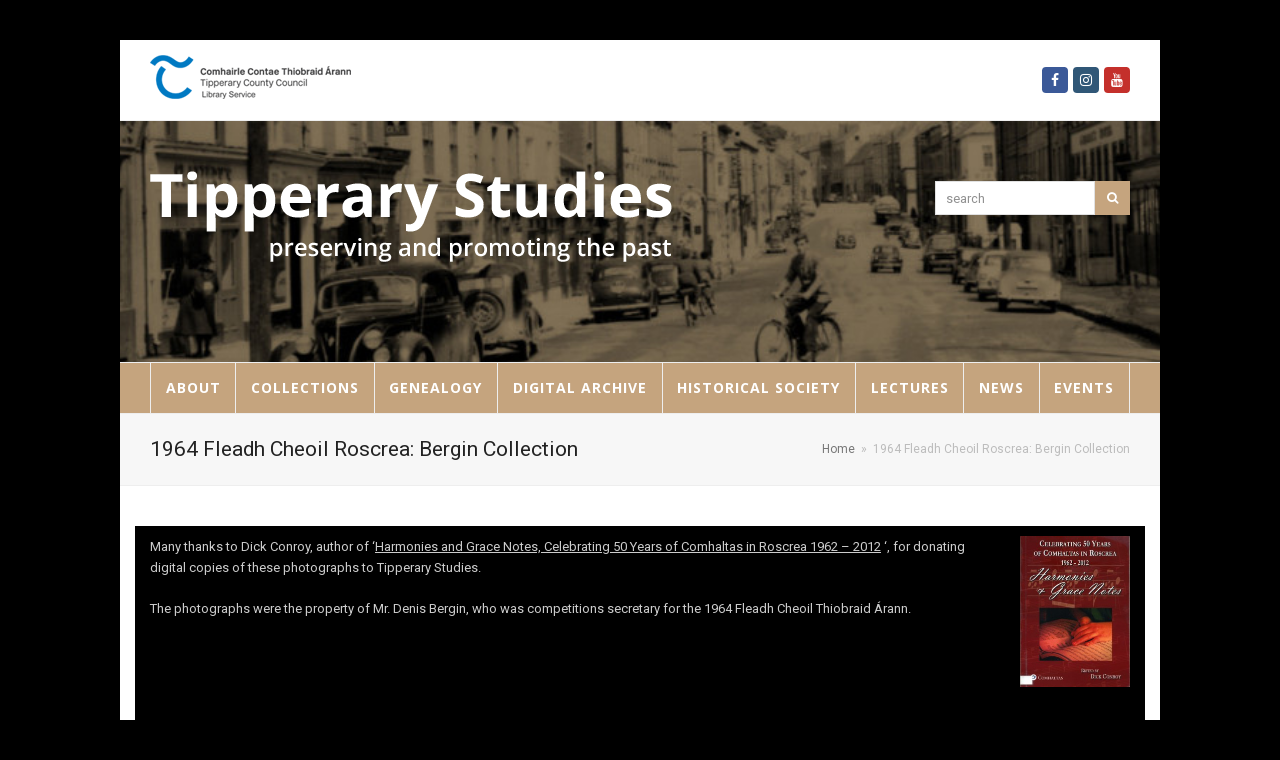

--- FILE ---
content_type: text/html; charset=UTF-8
request_url: https://tipperarystudies.ie/1964-fleadh-cheoil-roscrea-bergin-collection/
body_size: 10554
content:
<!doctype html>
<html lang="en-GB" itemscope itemtype="http://schema.org/WebPage">
<head>
<meta charset="UTF-8">
<link rel="profile" href="https://gmpg.org/xfn/11">
<title>1964 Fleadh Cheoil Roscrea: Bergin Collection &#8211; Tipperary Studies</title>
<meta name='robots' content='max-image-preview:large' />
<meta name="generator" content="Total WordPress Theme v5.0.8">
<meta name="viewport" content="width=device-width, initial-scale=1">
<meta http-equiv="X-UA-Compatible" content="IE=edge" />
<link rel='dns-prefetch' href='//fonts.googleapis.com' />
<link rel='dns-prefetch' href='//s.w.org' />
<link rel="alternate" type="application/rss+xml" title="Tipperary Studies &raquo; Feed" href="https://tipperarystudies.ie/feed/" />
<link rel="alternate" type="application/rss+xml" title="Tipperary Studies &raquo; Comments Feed" href="https://tipperarystudies.ie/comments/feed/" />
<!-- This site uses the Google Analytics by ExactMetrics plugin v6.0.2 - Using Analytics tracking - https://www.exactmetrics.com/ -->
<script type="text/javascript" data-cfasync="false">
	var em_version         = '6.0.2';
	var em_track_user      = true;
	var em_no_track_reason = '';
	
	var disableStr = 'ga-disable-UA-78582435-1';

	/* Function to detect opted out users */
	function __gaTrackerIsOptedOut() {
		return document.cookie.indexOf(disableStr + '=true') > -1;
	}

	/* Disable tracking if the opt-out cookie exists. */
	if ( __gaTrackerIsOptedOut() ) {
		window[disableStr] = true;
	}

	/* Opt-out function */
	function __gaTrackerOptout() {
	  document.cookie = disableStr + '=true; expires=Thu, 31 Dec 2099 23:59:59 UTC; path=/';
	  window[disableStr] = true;
	}

	if ( 'undefined' === typeof gaOptout ) {
		function gaOptout() {
			__gaTrackerOptout();
		}
	}
	
	if ( em_track_user ) {
		(function(i,s,o,g,r,a,m){i['GoogleAnalyticsObject']=r;i[r]=i[r]||function(){
			(i[r].q=i[r].q||[]).push(arguments)},i[r].l=1*new Date();a=s.createElement(o),
			m=s.getElementsByTagName(o)[0];a.async=1;a.src=g;m.parentNode.insertBefore(a,m)
		})(window,document,'script','//www.google-analytics.com/analytics.js','__gaTracker');

window.ga = __gaTracker;		__gaTracker('create', 'UA-78582435-1', 'auto');
		__gaTracker('set', 'forceSSL', true);
		__gaTracker('send','pageview');
		__gaTracker( function() { window.ga = __gaTracker; } );
	} else {
		console.log( "" );
		(function() {
			/* https://developers.google.com/analytics/devguides/collection/analyticsjs/ */
			var noopfn = function() {
				return null;
			};
			var noopnullfn = function() {
				return null;
			};
			var Tracker = function() {
				return null;
			};
			var p = Tracker.prototype;
			p.get = noopfn;
			p.set = noopfn;
			p.send = noopfn;
			var __gaTracker = function() {
				var len = arguments.length;
				if ( len === 0 ) {
					return;
				}
				var f = arguments[len-1];
				if ( typeof f !== 'object' || f === null || typeof f.hitCallback !== 'function' ) {
					console.log( 'Not running function __gaTracker(' + arguments[0] + " ....) because you are not being tracked. " + em_no_track_reason );
					return;
				}
				try {
					f.hitCallback();
				} catch (ex) {

				}
			};
			__gaTracker.create = function() {
				return new Tracker();
			};
			__gaTracker.getByName = noopnullfn;
			__gaTracker.getAll = function() {
				return [];
			};
			__gaTracker.remove = noopfn;
			window['__gaTracker'] = __gaTracker;
			window.ga = __gaTracker;		})();
		}
</script>
<!-- / Google Analytics by ExactMetrics -->
<link rel='stylesheet' id='js_composer_front-css'  href='https://tipperarystudies.ie/wp-content/plugins/js_composer/assets/css/js_composer.min.css?ver=6.5.0' media='all' />
<link rel='stylesheet' id='dashicons-css'  href='https://tipperarystudies.ie/wp-includes/css/dashicons.min.css?ver=5.8.12' media='all' />
<link rel='stylesheet' id='etlak-fontawesome-css'  href='https://tipperarystudies.ie/wp-content/plugins/everest-timeline-lite/css/font-awesome.min.css?ver=1.0.8' media='all' />
<link rel='stylesheet' id='etlak-font-css'  href='//fonts.googleapis.com/css?family=Bitter%7CHind%7CPlayfair+Display%3A400%2C400i%2C700%2C700i%2C900%2C900i%7COpen+Sans%3A400%2C500%2C600%2C700%2C900%7CLato%3A300%2C400%2C700%2C900%7CMontserrat%7CDroid+Sans%7CRoboto%7CLora%3A400%2C400i%2C700%2C700i%7CRoboto+Slab%7CRubik%7CMerriweather%3A300%2C400%2C700%2C900%7CPoppins%7CRopa+Sans%7CPlayfair+Display%7CRubik%7CSource+Sans+Pro%7CRoboto+Condensed%7CRoboto+Slab%3A300%2C400%2C700%7CAmatic+SC%3A400%2C700%7CQuicksand%7COswald%7CQuicksand%3A400%2C500%2C700%7CVollkorn%3A400%2C400i%2C600%2C600i%2C700%2C700i%7CFjalla+One&#038;ver=5.8.12' media='all' />
<link rel='stylesheet' id='etlak-frontend-style-css'  href='https://tipperarystudies.ie/wp-content/plugins/everest-timeline-lite/css/etlak-frontend.css?ver=1.0.8' media='all' />
<link rel='stylesheet' id='etlak-responsive-style-css'  href='https://tipperarystudies.ie/wp-content/plugins/everest-timeline-lite/css/etlak-responsive.css?ver=1.0.8' media='all' />
<link rel='stylesheet' id='layerslider-css'  href='https://tipperarystudies.ie/wp-content/plugins/layerslider/static/css/layerslider.css?ver=5.2.0' media='all' />
<link rel='stylesheet' id='ls-google-fonts-css'  href='https://fonts.googleapis.com/css?family=Lato:100,300,regular,700,900%7COpen+Sans:300%7CIndie+Flower:regular%7COswald:300,regular,700&#038;subset=latin' media='all' />
<link rel='stylesheet' id='mfcf7_zl_button_style-css'  href='https://tipperarystudies.ie/wp-content/plugins/multiline-files-for-contact-form-7/css/style.css?ver=5.8.12' media='all' />
<link rel='stylesheet' id='wpos-slick-style-css'  href='https://tipperarystudies.ie/wp-content/plugins/timeline-and-history-slider/assets/css/slick.css?ver=1.3.6' media='all' />
<link rel='stylesheet' id='tahs-public-style-css'  href='https://tipperarystudies.ie/wp-content/plugins/timeline-and-history-slider/assets/css/slick-slider-style.css?ver=1.3.6' media='all' />
<link rel='stylesheet' id='wpex-google-font-open-sans-css'  href='//fonts.googleapis.com/css2?family=Open+Sans:ital,wght@0,100;0,200;0,300;0,400;0,500;0,600;0,700;0,800;0,900;1,100;1,200;1,300;1,400;1,500;1,600;1,700;1,800;1,900&#038;display=swap&#038;subset=latin' media='all' />
<link rel='stylesheet' id='wpex-style-css'  href='https://tipperarystudies.ie/wp-content/themes/Total/style.css?ver=5.0.8' media='all' />
<link rel='stylesheet' id='wpex-mobile-menu-breakpoint-max-css'  href='https://tipperarystudies.ie/wp-content/themes/Total/assets/css/wpex-mobile-menu-breakpoint-max.css?ver=5.0.8' media='only screen and (max-width:959px)' />
<link rel='stylesheet' id='wpex-mobile-menu-breakpoint-min-css'  href='https://tipperarystudies.ie/wp-content/themes/Total/assets/css/wpex-mobile-menu-breakpoint-min.css?ver=5.0.8' media='only screen and (min-width:960px)' />
<link rel='stylesheet' id='wpex-wpbakery-css'  href='https://tipperarystudies.ie/wp-content/themes/Total/assets/css/wpex-wpbakery.css?ver=5.0.8' media='all' />
<link rel='stylesheet' id='ticons-css'  href='https://tipperarystudies.ie/wp-content/themes/Total/assets/lib/ticons/css/ticons.min.css?ver=5.0.8' media='all' />
<link rel='stylesheet' id='vcex-shortcodes-css'  href='https://tipperarystudies.ie/wp-content/themes/Total/assets/css/vcex-shortcodes.css?ver=5.0.8' media='all' />
<script id='exactmetrics-frontend-script-js-extra'>
var exactmetrics_frontend = {"js_events_tracking":"true","download_extensions":"zip,mp3,mpeg,pdf,docx,pptx,xlsx,rar","inbound_paths":"[{\"path\":\"\\\/go\\\/\",\"label\":\"affiliate\"},{\"path\":\"\\\/recommend\\\/\",\"label\":\"affiliate\"}]","home_url":"https:\/\/tipperarystudies.ie","hash_tracking":"false"};
</script>
<script src='https://tipperarystudies.ie/wp-content/plugins/google-analytics-dashboard-for-wp/assets/js/frontend.min.js?ver=6.0.2' id='exactmetrics-frontend-script-js'></script>
<script src='https://tipperarystudies.ie/wp-includes/js/jquery/jquery.min.js?ver=3.6.0' id='jquery-core-js'></script>
<script src='https://tipperarystudies.ie/wp-includes/js/jquery/jquery-migrate.min.js?ver=3.3.2' id='jquery-migrate-js'></script>
<script src='https://tipperarystudies.ie/wp-content/plugins/layerslider/static/js/layerslider.kreaturamedia.jquery.js?ver=5.2.0' id='layerslider-js'></script>
<script src='https://tipperarystudies.ie/wp-content/plugins/layerslider/static/js/greensock.js?ver=1.11.2' id='greensock-js'></script>
<script src='https://tipperarystudies.ie/wp-content/plugins/layerslider/static/js/layerslider.transitions.js?ver=5.2.0' id='layerslider-transitions-js'></script>
<script src='https://tipperarystudies.ie/wp-content/plugins/multiline-files-for-contact-form-7/js/zl-multine-files.js?ver=5.8.12' id='mfcf7_zl_multiline_files_script-js'></script>
<link rel="https://api.w.org/" href="https://tipperarystudies.ie/wp-json/" /><link rel="alternate" type="application/json" href="https://tipperarystudies.ie/wp-json/wp/v2/pages/11394" /><link rel="EditURI" type="application/rsd+xml" title="RSD" href="https://tipperarystudies.ie/xmlrpc.php?rsd" />
<link rel="wlwmanifest" type="application/wlwmanifest+xml" href="https://tipperarystudies.ie/wp-includes/wlwmanifest.xml" /> 
<meta name="generator" content="WordPress 5.8.12" />
<link rel="canonical" href="https://tipperarystudies.ie/1964-fleadh-cheoil-roscrea-bergin-collection/" />
<link rel='shortlink' href='https://tipperarystudies.ie/?p=11394' />
<link rel="alternate" type="application/json+oembed" href="https://tipperarystudies.ie/wp-json/oembed/1.0/embed?url=https%3A%2F%2Ftipperarystudies.ie%2F1964-fleadh-cheoil-roscrea-bergin-collection%2F" />
<link rel="alternate" type="text/xml+oembed" href="https://tipperarystudies.ie/wp-json/oembed/1.0/embed?url=https%3A%2F%2Ftipperarystudies.ie%2F1964-fleadh-cheoil-roscrea-bergin-collection%2F&#038;format=xml" />
<link rel="preload" href="https://tipperarystudies.ie/wp-content/themes/Total/assets/lib/ticons/fonts/ticons-webfont.woff2" type="font/woff2" as="font" crossorigin>

<!-- Google tag (gtag.js) -->
<script async src="https://www.googletagmanager.com/gtag/js?id=G-6VB3E035C6"></script>
<script>
  window.dataLayer = window.dataLayer || [];
  function gtag(){dataLayer.push(arguments);}
  gtag('js', new Date());

  gtag('config', 'G-6VB3E035C6');
</script>
<noscript><style>body .wpex-vc-row-stretched, body .vc_row-o-full-height { visibility: visible; }</style></noscript>		<style id="wp-custom-css">
			.navbar-style-two .dropdown-menu >li >a{padding:0 11px}		</style>
		<noscript><style> .wpb_animate_when_almost_visible { opacity: 1; }</style></noscript><style data-type="wpex-css" id="wpex-css">/*ACCENT COLOR*/.vc_toggle_total .vc_toggle_title,.vcex-module a:hover .wpex-heading,.vcex-icon-box-link-wrap:hover .wpex-heading,.wpex-text-accent,.wpex-hover-text-accent:hover,.wpex-accent-color,#site-navigation .dropdown-menu >li.menu-item >a:hover,#site-navigation .dropdown-menu >li.menu-item.current-menu-item >a,#site-navigation .dropdown-menu >li.menu-item.current-menu-parent >a,.modern-menu-widget a:hover,.theme-button.outline,.theme-button.clean,a,h1 a:hover,h2 a:hover,h3 a:hover,h4 a:hover,h5 a:hover,h6 a:hover,.entry-title a:hover,.meta a:hover,.wpex-heading a:hover,.is-style-outline .wp-block-button__link:not(.has-color):not(.has-background),.wp-block-button__link.is-style-outline:not(.has-color):not(.has-background){color:#c5a47e}.vcex-testimonials-fullslider .sp-button:hover,.vcex-testimonials-fullslider .sp-selected-button,.vcex-testimonials-fullslider.light-skin .sp-button:hover,.vcex-testimonials-fullslider.light-skin .sp-selected-button,.vcex-testimonials-fullslider .sp-button.sp-selected-button,.vcex-testimonials-fullslider .sp-button:hover,.wpex-bg-accent,.wpex-hover-bg-accent:hover,.wpex-bg-accent_alt,.wpex-hover-bg-accent_alt:hover,.wpex-badge,.wpex-accent-bg,input[type="submit"],.theme-button,button,.button,.active >.theme-button,.theme-button.active,.theme-button.outline:hover,.active >.theme-button.outline,.theme-button.outline.active,.theme-button.outline:hover,.post-edit a,.background-highlight,.tagcloud a:hover,.post-tags a:hover,.wpex-carousel .owl-dot.active,.wpex-carousel .owl-prev,.wpex-carousel .owl-next,body #header-two-search #header-two-search-submit,#site-navigation .menu-button >a >span.link-inner,.modern-menu-widget li.menu-item.current-menu-item a,#sidebar .widget_nav_menu .current-menu-item >a,.widget_nav_menu_accordion .widget_nav_menu li.menu-item.current-menu-item >a,#site-navigation-wrap.has-menu-underline .main-navigation-ul>li>a>.link-inner::after,#wp-calendar caption,#wp-calendar tbody td:hover a,.is-style-fill .wp-block-button__link:not(.has-background),.wp-block-button__link.is-style-fill:not(.has-background),.is-style-outline .wp-block-button__link:not(.has-color):not(.has-background):hover,.wp-block-button__link.is-style-outline:not(.has-color):not(.has-background):hover{background-color:#c5a47e}.wpb_tabs.tab-style-alternative-two .wpb_tabs_nav li.ui-tabs-active a{border-bottom-color:#c5a47e}.wpex-border-accent{border-color:#c5a47e}.wpex-hover-border-accent:hover{border-color:#c5a47e}.theme-button.outline{border-color:#c5a47e}.wpex-dropdown-top-border #site-navigation .dropdown-menu li.menu-item ul.sub-menu{border-top-color:#c5a47e}.theme-heading.border-w-color span.text{border-bottom-color:#c5a47e}.is-style-outline .wp-block-button__link:not(.has-color):not(.has-background){border-color:#c5a47e}.wp-block-button__link.is-style-outline:not(.has-color):not(.has-background){border-color:#c5a47e}/*ACCENT HOVER COLOR*/.wpex-bg-accent_alt,.wpex-hover-bg-accent_alt:hover,.post-edit a:hover,.theme-button:hover,input[type="submit"]:hover,button:hover,.button:hover,.active >.theme-button,.theme-button.active,.wpex-carousel .owl-prev:hover,.wpex-carousel .owl-next:hover,#site-navigation .menu-button >a >span.link-inner:hover{background-color:#c5a47e}.wpex-text-accent_alt,.wpex-hover-text-accent_alt:hover{color:#c5a47e}/*TYPOGRAPHY*/#site-navigation .dropdown-menu .link-inner{font-family:"Open Sans",sans-serif;font-weight:700;font-style:normal;font-size:14px;letter-spacing:1px;text-transform:uppercase}/*SITE BACKGROUND*/body{background-color:#000000!important}/*ADVANCED STYLING CSS*/#site-header{background-image:url(https://tipperarystudies.ie/wp-content/uploads/2019/04/headerbackground.jpg)}/*CUSTOMIZER STYLING*/#top-bar a:not(.theme-button):not(.wpex-social-btn){color:#dd9933}#top-bar a:not(.theme-button):not(.wpex-social-btn):hover{color:#dd9933}#top-bar-social a.wpex-social-btn-no-style{color:#dd9933}#top-bar-social a.wpex-social-btn-no-style:hover{color:#dd9933}#site-header #site-header-inner{padding-top:50px;padding-bottom:50px}#site-logo{padding-bottom:50px}#site-navigation-wrap{background-color:#c5a47e}#site-navigation-sticky-wrapper.is-sticky #site-navigation-wrap{background-color:#c5a47e}#site-navigation .dropdown-menu >li.menu-item >a{color:#ffffff}#site-navigation .dropdown-menu >li.menu-item >a:hover,#site-navigation .dropdown-menu >li.menu-item.dropdown.sfHover >a{color:#ffffff}#site-navigation .dropdown-menu >li.menu-item.current-menu-item >a,#site-navigation .dropdown-menu >li.menu-item.current-menu-parent >a{color:#ffffff}.vc_column-inner{margin-bottom:40px}</style></head>

<body data-rsssl=1 class="page-template-default page page-id-11394 wp-custom-logo wp-embed-responsive wpex-theme wpex-responsive boxed-main-layout has-composer wpex-live-site content-full-width has-topbar sidebar-widget-icons hasnt-overlay-header wpex-mobile-toggle-menu-icon_buttons has-mobile-menu wpex-disable-mm-focus-styles wpb-js-composer js-comp-ver-6.5.0 vc_responsive">

	
	
	<div class="wpex-site-overlay"></div>
<a href="#content" class="skip-to-content">skip to Main Content</a><span data-ls_id="#site_top"></span>
	<div id="outer-wrap" class="wpex-clr">

		
		<div id="wrap" class="wpex-clr">

			

	
		<div id="top-bar-wrap" class="wpex-text-sm wpex-border-b wpex-border-main wpex-border-solid">

			<div id="top-bar" class="container wpex-relative wpex-py-15 wpex-md-flex wpex-justify-between wpex-items-center wpex-text-center wpex-md-text-initial">
	<div id="top-bar-content" class="has-content top-bar-left wpex-clr">

		
		
			<img src="https://tipperarystudies.ie/wp-content/uploads/2015/08/topliblogo3.png" alt="topliblogo3" height="44" width="201">
		
	</div>


<div id="top-bar-social" class="top-bar-right wpex-mt-10 wpex-md-mt-0 social-style-colored-icons">
		<ul id="top-bar-social-list" class="wpex-inline-block wpex-list-none wpex-align-bottom wpex-m-0 wpex-last-mr-0"><li class="wpex-inline-block wpex-mr-5"><a href="https://www.facebook.com/tipperarystudies/" title="Facebook" target="_blank" class="wpex-facebook wpex-social-btn wpex-social-btn-flat wpex-social-bg wpex-semi-rounded" rel="noopener noreferrer"><span class="ticon ticon-facebook" aria-hidden="true"></span><span class="screen-reader-text">Facebook</span></a></li><li class="wpex-inline-block wpex-mr-5"><a href="https://www.instagram.com/tipperarystudies/" title="Instagram" target="_blank" class="wpex-instagram wpex-social-btn wpex-social-btn-flat wpex-social-bg wpex-semi-rounded" rel="noopener noreferrer"><span class="ticon ticon-instagram" aria-hidden="true"></span><span class="screen-reader-text">Instagram</span></a></li><li class="wpex-inline-block wpex-mr-5"><a href="https://www.youtube.com/user/Tippstudies/videos" title="Youtube" target="_blank" class="wpex-youtube wpex-social-btn wpex-social-btn-flat wpex-social-bg wpex-semi-rounded" rel="noopener noreferrer"><span class="ticon ticon-youtube" aria-hidden="true"></span><span class="screen-reader-text">Youtube</span></a></li></ul>	</div>
</div>

		</div>

	



	<header id="site-header" class="header-two bg-cover dyn-styles wpex-clr" itemscope="itemscope" itemtype="http://schema.org/WPHeader">

		
		<div id="site-header-inner" class="container wpex-clr">
<div id="site-logo" class="site-branding header-two-logo wpex-clr">
	<div id="site-logo-inner" class="wpex-clr"><a id="site-logo-link" href="https://tipperarystudies.ie/" rel="home" class="main-logo"><img src="https://tipperarystudies.ie/wp-content/uploads/2015/09/headeronlytext.png" alt="Tipperary Studies" class="logo-img" data-no-retina data-skip-lazy /></a></div>

</div>
	<aside id="header-aside" class="wpex-clr visible-desktop header-two-aside">
		<div class="header-aside-content wpex-clr"></div>
					<div id="header-two-search" class="wpex-clr">
				<form method="get" class="header-two-searchform" action="https://tipperarystudies.ie/">
					<label>
						<span class="screen-reader-text">search</span>
						<input type="search" id="header-two-search-input" name="s" placeholder="search">
					</label>
																				<button type="submit" id="header-two-search-submit"><span class="ticon ticon-search" aria-hidden="true"></span><span class="screen-reader-text">Search</span></button>
				</form>
			</div>
			</aside>


<div id="mobile-menu" class="wpex-mobile-menu-toggle show-at-mm-breakpoint">
	<div class="wpex-inline-flex wpex-items-center">
						<a href="#" class="mobile-menu-toggle" role="button" aria-label="Toggle Mobile menu" aria-expanded="false"><span class="wpex-bars" aria-hidden="true"><span></span></span></a>			</div>
</div>
<div id="searchform-header-replace" class="clr header-searchform-wrap" data-placeholder="Search" data-disable-autocomplete="true">
	
<form method="get" class="searchform" action="https://tipperarystudies.ie/">
	<label>
		<span class="screen-reader-text">Search</span>
		<input type="search" class="field" name="s" placeholder="Search" />
	</label>
			<button type="submit" class="searchform-submit"><span class="ticon ticon-search" aria-hidden="true"></span><span class="screen-reader-text">Submit</span></button>
</form>	<span id="searchform-header-replace-close" class="wpex-user-select-none">&times;<span class="screen-reader-text">Close search</span></span>
</div></div>

		
	
	<div id="site-navigation-wrap" class="navbar-style-two fixed-nav wpex-stretch-items hide-at-mm-breakpoint wpex-clr">

		<nav id="site-navigation" class="navigation main-navigation main-navigation-two wpex-clr container" itemscope="itemscope" itemtype="http://schema.org/SiteNavigationElement" aria-label="Main menu">

			
				<ul id="menu-main" class="dropdown-menu main-navigation-ul sf-menu"><li id="menu-item-162" class="menu-item menu-item-type-post_type menu-item-object-page menu-item-has-children dropdown menu-item-162"><a href="https://tipperarystudies.ie/the-archive/"><span class="link-inner">About</span></a>
<ul class="sub-menu">
	<li id="menu-item-5422" class="menu-item menu-item-type-post_type menu-item-object-page menu-item-5422"><a href="https://tipperarystudies.ie/publications/"><span class="link-inner">Publications</span></a></li>
	<li id="menu-item-304" class="menu-item menu-item-type-post_type menu-item-object-page menu-item-304"><a href="https://tipperarystudies.ie/faq/"><span class="link-inner">FAQ</span></a></li>
	<li id="menu-item-339" class="menu-item menu-item-type-post_type menu-item-object-page menu-item-339"><a href="https://tipperarystudies.ie/donations/"><span class="link-inner">Donations</span></a></li>
</ul>
</li>
<li id="menu-item-263" class="menu-item menu-item-type-custom menu-item-object-custom menu-item-has-children dropdown menu-item-263"><a href="#"><span class="link-inner">Collections</span></a>
<ul class="sub-menu">
	<li id="menu-item-15535" class="menu-item menu-item-type-post_type menu-item-object-page menu-item-15535"><a href="https://tipperarystudies.ie/james-odonnell-from-tipperary-to-newfoundland-and-back-again/"><span class="link-inner">James O’Donnell, from Tipperary to Newfoundland and back again</span></a></li>
	<li id="menu-item-15000" class="menu-item menu-item-type-post_type menu-item-object-page menu-item-15000"><a href="https://tipperarystudies.ie/john-james-quinn-collection/"><span class="link-inner">John James Quinn collection</span></a></li>
	<li id="menu-item-14862" class="menu-item menu-item-type-post_type menu-item-object-page menu-item-14862"><a href="https://tipperarystudies.ie/ned-oshea-photographic-collection/"><span class="link-inner">Ned O’Shea photographic collection</span></a></li>
	<li id="menu-item-14642" class="menu-item menu-item-type-post_type menu-item-object-page menu-item-14642"><a href="https://tipperarystudies.ie/fr-kennedy-holycross-slides/"><span class="link-inner">Fr Kennedy Holycross Slides</span></a></li>
	<li id="menu-item-13919" class="menu-item menu-item-type-post_type menu-item-object-page menu-item-13919"><a href="https://tipperarystudies.ie/holycross-show/"><span class="link-inner">Holycross Show</span></a></li>
	<li id="menu-item-13219" class="menu-item menu-item-type-post_type menu-item-object-page menu-item-13219"><a href="https://tipperarystudies.ie/education-in-tipperary/"><span class="link-inner">Education in Tipperary</span></a></li>
	<li id="menu-item-289" class="menu-item menu-item-type-post_type menu-item-object-page menu-item-289"><a href="https://tipperarystudies.ie/schools-folklore-collection/"><span class="link-inner">Schools’ Folklore Collection</span></a></li>
	<li id="menu-item-2049" class="menu-item menu-item-type-post_type menu-item-object-page menu-item-2049"><a href="https://tipperarystudies.ie/county-tipperary-in-1916/"><span class="link-inner">County Tipperary in 1916</span></a></li>
	<li id="menu-item-265" class="menu-item menu-item-type-post_type menu-item-object-page menu-item-265"><a href="https://tipperarystudies.ie/newspapers/"><span class="link-inner">Newspapers</span></a></li>
	<li id="menu-item-264" class="menu-item menu-item-type-post_type menu-item-object-page menu-item-264"><a href="https://tipperarystudies.ie/poor-law-union-records/"><span class="link-inner">Poor Law Union Records</span></a></li>
	<li id="menu-item-280" class="menu-item menu-item-type-post_type menu-item-object-page menu-item-280"><a href="https://tipperarystudies.ie/journals/"><span class="link-inner">Journals</span></a></li>
	<li id="menu-item-284" class="menu-item menu-item-type-post_type menu-item-object-page menu-item-284"><a href="https://tipperarystudies.ie/maps/"><span class="link-inner">Maps</span></a></li>
	<li id="menu-item-300" class="menu-item menu-item-type-post_type menu-item-object-page menu-item-300"><a href="https://tipperarystudies.ie/family-papers/"><span class="link-inner">Family Papers</span></a></li>
	<li id="menu-item-299" class="menu-item menu-item-type-post_type menu-item-object-page menu-item-299"><a href="https://tipperarystudies.ie/prose-verse/"><span class="link-inner">Prose &#038; Verse</span></a></li>
</ul>
</li>
<li id="menu-item-13432" class="menu-item menu-item-type-post_type menu-item-object-page menu-item-13432"><a href="https://tipperarystudies.ie/genealogy/"><span class="link-inner">Genealogy</span></a></li>
<li id="menu-item-782" class="menu-item menu-item-type-post_type menu-item-object-page menu-item-has-children dropdown menu-item-782"><a href="https://tipperarystudies.ie/digitisation-project/"><span class="link-inner">Digital Archive</span></a>
<ul class="sub-menu">
	<li id="menu-item-4560" class="menu-item menu-item-type-post_type menu-item-object-page menu-item-4560"><a href="https://tipperarystudies.ie/lectures/podcasts/"><span class="link-inner">Digital Audio Archive</span></a></li>
	<li id="menu-item-13225" class="menu-item menu-item-type-custom menu-item-object-custom menu-item-13225"><a href="http://www.tippstudiesdigital.ie/"><span class="link-inner">Digital Print Archive</span></a></li>
	<li id="menu-item-13224" class="menu-item menu-item-type-custom menu-item-object-custom menu-item-has-children dropdown menu-item-13224"><a href="https://www.youtube.com/user/Tippstudies/playlists"><span class="link-inner">Digital Video Archive</span></a>
	<ul class="sub-menu">
		<li id="menu-item-14877" class="menu-item menu-item-type-post_type menu-item-object-page menu-item-14877"><a href="https://tipperarystudies.ie/heritage-week-films-let-me-show-you-thurles-with-jimmy-duggan/"><span class="link-inner">Heritage week films ‘Let me show you Thurles with Jimmy Duggan’</span></a></li>
		<li id="menu-item-11755" class="menu-item menu-item-type-post_type menu-item-object-page menu-item-11755"><a href="https://tipperarystudies.ie/captain-william-d-a-kemmis-film-collection/"><span class="link-inner">Captain William D.A. Kemmis film collection</span></a></li>
		<li id="menu-item-13226" class="menu-item menu-item-type-post_type menu-item-object-page menu-item-13226"><a href="https://tipperarystudies.ie/snapshots-from-the-archives/"><span class="link-inner">Snapshots from the Archives</span></a></li>
	</ul>
</li>
	<li id="menu-item-12708" class="menu-item menu-item-type-post_type menu-item-object-page menu-item-12708"><a href="https://tipperarystudies.ie/a-day-in-the-life-tipperary-2020-within-2km/"><span class="link-inner">A Day In The Life: Tipperary 2020 within 2km</span></a></li>
	<li id="menu-item-4641" class="menu-item menu-item-type-post_type menu-item-object-page menu-item-4641"><a href="https://tipperarystudies.ie/copyright-notice/"><span class="link-inner">Copyright Notice</span></a></li>
</ul>
</li>
<li id="menu-item-224" class="menu-item menu-item-type-post_type menu-item-object-page menu-item-has-children dropdown menu-item-224"><a href="https://tipperarystudies.ie/historical-society/"><span class="link-inner">Historical Society</span></a>
<ul class="sub-menu">
	<li id="menu-item-370" class="menu-item menu-item-type-post_type menu-item-object-page menu-item-370"><a href="https://tipperarystudies.ie/tipperaryhistoricaljournal/"><span class="link-inner">Tipperary Historical Journal</span></a></li>
	<li id="menu-item-1017" class="menu-item menu-item-type-post_type menu-item-object-page menu-item-1017"><a href="https://tipperarystudies.ie/historical-journal-index/"><span class="link-inner">Historical Journal Index</span></a></li>
</ul>
</li>
<li id="menu-item-4559" class="menu-item menu-item-type-post_type menu-item-object-page menu-item-4559"><a href="https://tipperarystudies.ie/lectures/"><span class="link-inner">Lectures</span></a></li>
<li id="menu-item-4649" class="menu-item menu-item-type-post_type menu-item-object-page menu-item-has-children dropdown menu-item-4649"><a href="https://tipperarystudies.ie/news/"><span class="link-inner">News</span></a>
<ul class="sub-menu">
	<li id="menu-item-4664" class="menu-item menu-item-type-post_type menu-item-object-page menu-item-4664"><a href="https://tipperarystudies.ie/news/"><span class="link-inner">News</span></a></li>
</ul>
</li>
<li id="menu-item-4650" class="menu-item menu-item-type-post_type menu-item-object-page menu-item-has-children dropdown menu-item-4650"><a href="https://tipperarystudies.ie/events/"><span class="link-inner">Events</span></a>
<ul class="sub-menu">
	<li id="menu-item-14875" class="menu-item menu-item-type-post_type menu-item-object-page menu-item-14875"><a href="https://tipperarystudies.ie/heritage-week-films-let-me-show-you-thurles-with-jimmy-duggan/"><span class="link-inner">Heritage week films ‘Let me show you Thurles with Jimmy Duggan’</span></a></li>
	<li id="menu-item-4663" class="menu-item menu-item-type-taxonomy menu-item-object-category menu-item-4663"><a href="https://tipperarystudies.ie/category/upcomingevents/"><span class="link-inner">Upcoming Events</span></a></li>
	<li id="menu-item-4662" class="menu-item menu-item-type-taxonomy menu-item-object-category menu-item-4662"><a href="https://tipperarystudies.ie/category/events/events-archive/"><span class="link-inner">Events Archive</span></a></li>
</ul>
</li>
</ul>
			
		</nav>

	</div>

	

	</header>



			
			<main id="main" class="site-main wpex-clr">

				
<header class="page-header default-page-header wpex-supports-mods has-aside wpex-relative wpex-mb-40 wpex-bg-gray-100 wpex-py-20 wpex-border-t wpex-border-b wpex-border-solid wpex-border-gray-200 wpex-text-gray-700">

	
	<div class="page-header-inner container wpex-md-flex wpex-md-flex-wrap wpex-md-items-center wpex-md-justify-between">
<div class="page-header-content wpex-md-mr-15">

<h1 class="page-header-title wpex-block wpex-m-0 wpex-inherit-font-family wpex-not-italic wpex-tracking-normal wpex-leading-normal wpex-font-normal wpex-text-2xl wpex-text-gray-900"itemprop="headline">

	<span>1964 Fleadh Cheoil Roscrea: Bergin Collection</span>

</h1>

</div>
<div class="page-header-aside wpex-md-text-right"><nav class="site-breadcrumbs position-page_header_aside wpex-text-sm"><span class="breadcrumb-trail wpex-clr" itemscope itemtype="http://schema.org/BreadcrumbList"><span class="trail-begin" itemprop="itemListElement" itemscope itemtype="http://schema.org/ListItem"><a itemprop="item" href="https://tipperarystudies.ie/" rel="home"><span itemprop="name">Home</span></a><meta itemprop="position" content="1" /></span><span class="sep sep-1"> &raquo; </span><span class="trail-end">1964 Fleadh Cheoil Roscrea: Bergin Collection</span></span></nav></div></div>

	
</header>


	<div id="content-wrap" class="container wpex-clr">

		
		<div id="primary" class="content-area wpex-clr">

			
			<div id="content" class="site-content wpex-clr">

				
				
<article id="single-blocks" class="single-page-article wpex-clr">

	
<div class="single-page-content single-content entry wpex-clr"><div class="vc_row wpb_row vc_row-fluid" style="padding-top: 10px;padding-bottom: 10px;background-color: #000000;"><div class="wpb_column vc_column_container vc_col-sm-12 typography-light"><div class="vc_column-inner"><div class="wpb_wrapper">
	<div class="wpb_text_column wpb_content_element " >
		<div class="wpb_wrapper">
			<p><a href="http://librariesireland.iii.com/iii/encore/record/C__Rb2921360__Sharmonies%20and%20grace%20notes__Orightresult__U__X6?lang=eng&amp;suite=def"><img loading="lazy" class="alignright size-medium wp-image-11691" src="https://tipperarystudies.ie/wp-content/uploads/2019/05/conroy-219x300.jpg" alt="conroy" width="110" height="150" srcset="https://tipperarystudies.ie/wp-content/uploads/2019/05/conroy-219x300.jpg 219w, https://tipperarystudies.ie/wp-content/uploads/2019/05/conroy-746x1024.jpg 746w, https://tipperarystudies.ie/wp-content/uploads/2019/05/conroy.jpg 1758w" sizes="(max-width: 110px) 100vw, 110px" /></a>Many thanks to Dick Conroy, author of &#8216;<a href="http://librariesireland.iii.com/iii/encore/record/C__Rb2921360__Sharmonies%20and%20grace%20notes__Orightresult__U__X6?lang=eng&amp;suite=def">Harmonies and Grace Notes, Celebrating 50 Years of Comhaltas in Roscrea 1962 &#8211; 2012</a> &#8216;, for donating digital copies of these photographs to Tipperary Studies.</p>
<p>The photographs were the property of Mr. Denis Bergin, who was competitions secretary for the 1964 Fleadh Cheoil Thiobraid Árann.</p>

		</div>
	</div>
</div></div></div></div><div class="vc_row wpb_row vc_row-fluid" style="padding-top: 10px;padding-bottom: 10px;background-color: #000000;"><div class="wpb_column vc_column_container vc_col-sm-12"><div class="vc_column-inner"><div class="wpb_wrapper">
<div class="vc_grid-container-wrapper vc_clearfix">
	<div class="vc_grid-container vc_clearfix wpb_content_element vc_masonry_media_grid" data-initial-loading-animation="zoomIn" data-vc-grid-settings="{&quot;page_id&quot;:11394,&quot;style&quot;:&quot;all-masonry&quot;,&quot;action&quot;:&quot;vc_get_vc_grid_data&quot;,&quot;shortcode_id&quot;:&quot;1561465445981-142548a1-de8a-2&quot;,&quot;tag&quot;:&quot;vc_masonry_media_grid&quot;}" data-vc-request="https://tipperarystudies.ie/wp-admin/admin-ajax.php" data-vc-post-id="11394" data-vc-public-nonce="97d535628f">
		
	</div>
</div></div></div></div></div><div class="vc_row wpb_row vc_row-fluid" style="padding-top: 10px;padding-bottom: 10px;background-color: #000000;"><div class="wpb_column vc_column_container vc_col-sm-6"><div class="vc_column-inner"><div class="wpb_wrapper">
	<div  class="wpb_single_image wpb_content_element vc_align_">
		
		<figure class="wpb_wrapper vc_figure">
			<a href="https://tipperarystudies.ie/wp-content/uploads/2019/06/Clár-na-Fleidhe-Ros-Cre-1964.pdf" target="_self" class="vc_single_image-wrapper wpex-image-hover opacity   vc_box_border_grey"><img width="417" height="594" src="https://tipperarystudies.ie/wp-content/uploads/2019/05/1964-cnf.jpg" class="vc_single_image-img attachment-full" alt="" loading="lazy" srcset="https://tipperarystudies.ie/wp-content/uploads/2019/05/1964-cnf.jpg 417w, https://tipperarystudies.ie/wp-content/uploads/2019/05/1964-cnf-211x300.jpg 211w" sizes="(max-width: 417px) 100vw, 417px" /></a>
		</figure>
	</div>
</div></div></div><div class="wpb_column vc_column_container vc_col-sm-6"><div class="vc_column-inner"><div class="wpb_wrapper">
	<div  class="wpb_single_image wpb_content_element vc_align_">
		
		<figure class="wpb_wrapper vc_figure">
			<a href="https://tipperarystudies.ie/wp-content/uploads/2019/06/Clár-na-Fleidhe-Ros-Cre-1973.pdf" target="_self" class="vc_single_image-wrapper wpex-image-hover opacity   vc_box_border_grey"><img width="417" height="594" src="https://tipperarystudies.ie/wp-content/uploads/2019/05/1973-CNF.jpg" class="vc_single_image-img attachment-full" alt="" loading="lazy" srcset="https://tipperarystudies.ie/wp-content/uploads/2019/05/1973-CNF.jpg 417w, https://tipperarystudies.ie/wp-content/uploads/2019/05/1973-CNF-211x300.jpg 211w" sizes="(max-width: 417px) 100vw, 417px" /></a>
		</figure>
	</div>
</div></div></div></div>
</div>


</article>
				
			</div>

			
		</div>

		
	</div>


			
		</main>

		
		


	
	    <footer id="footer" class="site-footer wpex-bg-gray-A900 wpex-text-gray-600" itemscope="itemscope" itemtype="http://schema.org/WPFooter">

	        
	        <div id="footer-inner" class="site-footer-inner container wpex-pt-40 wpex-clr">
<div id="footer-widgets" class="wpex-row wpex-clr gap-30">

	
	<div class="footer-box span_1_of_4 col col-1"><div id="text-2" class="footer-widget widget wpex-pb-40 wpex-clr widget_text"><div class="widget-title wpex-heading wpex-text-md wpex-mb-20">Contact Us</div>			<div class="textwidget"><p>Tipperary Studies,<br />
The Source,<br />
Cathedral Street,<br />
Thurles,<br />
Co. Tipperary.<br />
Phone: 052 616 6123<br />
Email: studies@tipperarycoco.ie</p>
</div>
		</div><div id="text-4" class="footer-widget widget wpex-pb-40 wpex-clr widget_text">			<div class="textwidget"><a href="http://www.tipperarylibraries.ie/wp-content/uploads/2016/07/45001-Small.jpg"><img src="https://www.tipperarylibraries.ie/wp-content/uploads/2016/07/45001-Small.jpg" alt="18001 Small" width="81" height="165" class="alignleft size-full wp-image-33071" /></a></div>
		</div></div>

	
		<div class="footer-box span_1_of_4 col col-2"><div id="wpex_recent_posts_thumb-3" class="footer-widget widget wpex-pb-40 wpex-clr widget_wpex_recent_posts_thumb"><div class="widget-title wpex-heading wpex-text-md wpex-mb-20">Recent Posts</div><ul class="wpex-widget-recent-posts style-default"><li class="wpex-widget-recent-posts-li wpex-py-15 wpex-border-b wpex-border-solid wpex-border-main wpex-border-t"><a href="https://tipperarystudies.ie/january-lecture-the-irish-in-romanov-russia/" class="wpex-flex wpex-inherit-color-important wpex-no-underline"><div class="wpex-widget-recent-posts-thumbnail wpex-flex-shrink-0 wpex-mr-15"><img loading="lazy" class="wpex-align-middle" src="https://tipperarystudies.ie/wp-content/uploads/2026/01/January-2026-lecture-800-x-450-px.jpg" alt="" width="850" height="450" /></div><div class="wpex-widget-recent-posts-details wpex-flex-grow"><div class="wpex-widget-recent-posts-title wpex-heading wpex-widget-heading">January Lecture: The Irish in Romanov Russia</div><div class="wpex-widget-recent-posts-date wpex-text-sm wpex-opacity-80">13th January 2026</div></div></a></li><li class="wpex-widget-recent-posts-li wpex-py-15 wpex-border-b wpex-border-solid wpex-border-main"><a href="https://tipperarystudies.ie/december-lecture-now-online-2/" class="wpex-flex wpex-inherit-color-important wpex-no-underline"><div class="wpex-widget-recent-posts-thumbnail wpex-flex-shrink-0 wpex-mr-15"><img loading="lazy" class="wpex-align-middle" src="https://tipperarystudies.ie/wp-content/uploads/2025/11/November-2025-lecture-800-x-450-px.jpg" alt="" width="850" height="450" /></div><div class="wpex-widget-recent-posts-details wpex-flex-grow"><div class="wpex-widget-recent-posts-title wpex-heading wpex-widget-heading">December lecture now online</div><div class="wpex-widget-recent-posts-date wpex-text-sm wpex-opacity-80">8th January 2026</div></div></a></li></ul></div></div>

	
	
		<div class="footer-box span_1_of_4 col col-3"><div id="weblizar_twitter-2" class="footer-widget widget wpex-pb-40 wpex-clr widget_weblizar_twitter"><div class="widget-title wpex-heading wpex-text-md wpex-mb-20">Twitter</div>        <div style="display:block;width:100%;float:left;overflow:hidden">
	    <a class="twitter-timeline" data-dnt="true" href="https://twitter.com/@TippStudies"
		min-width=""
		height="250"
		data-theme="dark"
		data-lang=""
		data-link-color=""></a>
			<script>
				!function(d,s,id) {
					var js,fjs=d.getElementsByTagName(s)[0],p=/^http:/.test(d.location)?'http':'https';if(!d.getElementById(id)){js=d.createElement(s);js.id=id;js.src=p+"://platform.twitter.com/widgets.js";fjs.parentNode.insertBefore(js,fjs);}
				} (document,"script","twitter-wjs");
			</script>
		</div>
        </div></div>

	
	
		<div class="footer-box span_1_of_4 col col-4"><div id="block-10" class="footer-widget widget wpex-pb-40 wpex-clr widget_block widget_media_image">
<figure class="wp-block-image size-full"><a href="https://tipperarystudies.ie/wp-content/uploads/2022/08/National-HeritageWeek.png"><img loading="lazy" width="810" height="455" src="https://tipperarystudies.ie/wp-content/uploads/2022/08/National-HeritageWeek.png" alt="" class="wp-image-14546" srcset="https://tipperarystudies.ie/wp-content/uploads/2022/08/National-HeritageWeek.png 810w, https://tipperarystudies.ie/wp-content/uploads/2022/08/National-HeritageWeek-300x169.png 300w, https://tipperarystudies.ie/wp-content/uploads/2022/08/National-HeritageWeek-768x431.png 768w" sizes="(max-width: 810px) 100vw, 810px" /></a></figure>
</div></div>

	
	
	
</div></div>

	        
	    </footer>

	




	<div id="footer-bottom" class="wpex-bg-gray-900 wpex-py-20 wpex-text-gray-500 wpex-text-sm wpex-text-center wpex-md-text-left">

		
		<div id="footer-bottom-inner" class="container"><div class="footer-bottom-flex wpex-md-flex wpex-md-justify-between wpex-md-items-center">
<div id="copyright" class="wpex-last-mb-0">Copyright <a href="TipperaryStudies.ie">TipperaryStudies.ie</a> - All Rights Reserved. 

Site Development by  <a href="http://www.eclipse.ie">ECLIPSE</a></div>
<div id="footer-bottom-menu" class="wpex-mt-10 wpex-md-mt-0" aria-label="Footer menu">
	<div class="menu-footer-menu-container"><ul id="menu-footer-menu" class="menu"><li id="menu-item-426" class="menu-item menu-item-type-post_type menu-item-object-page menu-item-426"><a href="https://tipperarystudies.ie/contact/">Contact Us</a></li>
<li id="menu-item-5166" class="menu-item menu-item-type-custom menu-item-object-custom menu-item-5166"><a href="https://tipperarystudies.ie/wp-admin/">Staff Login</a></li>
</ul></div></div></div></div>

		
	</div>



	</div>

	
</div>


<div id="mobile-menu-search" class="wpex-hidden wpex-clr">
	<form method="get" action="https://tipperarystudies.ie/" class="mobile-menu-searchform">
		<input type="search" name="s" autocomplete="off" placeholder="Search" aria-label="Search" />
						<button type="submit" class="searchform-submit" aria-label="Submit search"><span class="ticon ticon-search"></span></button>
	</form>
</div>


<a href="#outer-wrap" id="site-scroll-top" class="wpex-block wpex-fixed wpex-round wpex-text-center wpex-box-content wpex-transition-all wpex-duration-200 wpex-bottom-0 wpex-right-0 wpex-mr-25 wpex-mb-25 wpex-no-underline wpex-bg-gray-100 wpex-text-gray-500 wpex-hover-bg-accent wpex-hover-text-white wpex-invisible wpex-opacity-0" data-scroll-speed="1000" data-scroll-offset="100" data-scroll-easing="easeInOutExpo"><span class="ticon ticon-chevron-up" aria-hidden="true"></span><span class="screen-reader-text">Back To Top</span></a>


<div id="wpex-searchform-overlay" class="header-searchform-wrap wpex-fs-overlay" data-placeholder="Search" data-disable-autocomplete="true">
	<div class="wpex-close">&times;<span class="screen-reader-text">Close search</span></div>
	<div class="wpex-inner wpex-scale">
				<div class="wpex-title">Search</div>
		
<form method="get" class="searchform" action="https://tipperarystudies.ie/">
	<label>
		<span class="screen-reader-text">Search</span>
		<input type="search" class="field" name="s" placeholder="Search" />
	</label>
			<button type="submit" class="searchform-submit"><span class="ticon ticon-search" aria-hidden="true"></span><span class="screen-reader-text">Submit</span></button>
</form>			</div>
</div>
<script type="text/html" id="wpb-modifications"></script><link rel='stylesheet' id='prettyphoto-css'  href='https://tipperarystudies.ie/wp-content/plugins/js_composer/assets/lib/prettyphoto/css/prettyPhoto.min.css?ver=6.5.0' media='all' />
<link rel='stylesheet' id='vc_pageable_owl-carousel-css-css'  href='https://tipperarystudies.ie/wp-content/plugins/js_composer/assets/lib/owl-carousel2-dist/assets/owl.min.css?ver=6.5.0' media='all' />
<link rel='stylesheet' id='vc_animate-css-css'  href='https://tipperarystudies.ie/wp-content/plugins/js_composer/assets/lib/bower/animate-css/animate.min.css?ver=6.5.0' media='all' />
<script src='https://tipperarystudies.ie/wp-content/plugins/contact-form-7/includes/js/jquery.form.min.js?ver=3.51.0-2014.06.20' id='jquery-form-js'></script>
<script id='contact-form-7-js-extra'>
var _wpcf7 = {"loaderUrl":"https:\/\/tipperarystudies.ie\/wp-content\/plugins\/contact-form-7\/images\/ajax-loader.gif","sending":"Sending ..."};
</script>
<script src='https://tipperarystudies.ie/wp-content/plugins/contact-form-7/includes/js/scripts.js?ver=4.2.2' id='contact-form-7-js'></script>
<script src='https://tipperarystudies.ie/wp-content/themes/Total/assets/js/dynamic/sidr.min.js?ver=2.2.1' id='wpex-sidr-js'></script>
<script src='https://tipperarystudies.ie/wp-content/themes/Total/assets/js/core/hoverIntent.min.js?ver=1.10.1' id='wpex-hoverintent-js'></script>
<script src='https://tipperarystudies.ie/wp-content/themes/Total/assets/js/core/supersubs.min.js?ver=0.3b' id='wpex-supersubs-js'></script>
<script src='https://tipperarystudies.ie/wp-content/themes/Total/assets/js/core/superfish.min.js?ver=1.7.4' id='wpex-superfish-js'></script>
<script src='https://tipperarystudies.ie/wp-content/themes/Total/assets/js/core/jquery.easing.min.js?ver=1.3.2' id='wpex-easing-js'></script>
<script id='wpex-core-js-extra'>
var wpexLocalize = {"ajaxurl":"https:\/\/tipperarystudies.ie\/wp-admin\/admin-ajax.php","isRTL":"","mainLayout":"boxed","menuSearchStyle":"1","siteHeaderStyle":"two","megaMenuJS":"1","superfishDelay":"600","superfishSpeed":"fast","superfishSpeedOut":"fast","menuWidgetAccordion":"1","hasMobileMenu":"1","mobileMenuBreakpoint":"959","mobileMenuStyle":"sidr","mobileMenuToggleStyle":"icon_buttons","mobileMenuAriaLabel":"Mobile menu","mobileMenuCloseAriaLabel":"Toggle Mobile menu","responsiveDataBreakpoints":{"tl":"1024px","tp":"959px","pl":"767px","pp":"479px"},"i18n":{"openSubmenu":"Open submenu of %s","closeSubmenu":"Close submenu of %s"},"loadMore":{"text":"Load More","loadingText":"Loading&hellip;","failedText":"Failed to load posts."},"hasStickyNavbarMobile":"","stickyNavbarBreakPoint":"960","sidrSource":"#site-navigation, #mobile-menu-search","sidrDisplace":"","sidrSide":"right","sidrBodyNoScroll":"","sidrSpeed":"300","customSelects":".widget_categories form,.widget_archive select,.vcex-form-shortcode select","scrollToHash":"1","scrollToHashTimeout":"500","localScrollTargets":"li.local-scroll a, a.local-scroll, .local-scroll-link, .local-scroll-link > a","localScrollUpdateHash":"","localScrollHighlight":"1","localScrollSpeed":"1000","localScrollEasing":"easeInOutExpo"};
</script>
<script src='https://tipperarystudies.ie/wp-content/themes/Total/assets/js/total.min.js?ver=5.0.8' id='wpex-core-js'></script>
<script src='https://tipperarystudies.ie/wp-content/plugins/total-theme-core/inc/wpbakery/assets/js/vcex-shortcodes.min.js?ver=1.2.7' id='vcex-shortcodes-js'></script>
<script src='https://tipperarystudies.ie/wp-includes/js/wp-embed.min.js?ver=5.8.12' id='wp-embed-js'></script>
<script src='https://tipperarystudies.ie/wp-content/plugins/js_composer/assets/js/dist/js_composer_front.min.js?ver=6.5.0' id='wpb_composer_front_js-js'></script>
<script src='https://tipperarystudies.ie/wp-content/plugins/js_composer/assets/lib/prettyphoto/js/jquery.prettyPhoto.min.js?ver=6.5.0' id='prettyphoto-js'></script>
<script src='https://tipperarystudies.ie/wp-content/plugins/js_composer/assets/lib/bower/masonry/dist/masonry.pkgd.min.js?ver=6.5.0' id='vc_masonry-js'></script>
<script src='https://tipperarystudies.ie/wp-content/plugins/js_composer/assets/lib/owl-carousel2-dist/owl.carousel.min.js?ver=6.5.0' id='vc_pageable_owl-carousel-js'></script>
<script src='https://tipperarystudies.ie/wp-content/plugins/js_composer/assets/lib/bower/imagesloaded/imagesloaded.pkgd.min.js?ver=6.5.0' id='vc_grid-js-imagesloaded-js'></script>
<script src='https://tipperarystudies.ie/wp-includes/js/underscore.min.js?ver=1.13.1' id='underscore-js'></script>
<script src='https://tipperarystudies.ie/wp-content/plugins/js_composer/assets/lib/vc_waypoints/vc-waypoints.min.js?ver=6.5.0' id='vc_waypoints-js'></script>
<script src='https://tipperarystudies.ie/wp-content/plugins/js_composer/assets/js/dist/vc_grid.min.js?ver=6.5.0' id='vc_grid-js'></script>

</body>
</html>

--- FILE ---
content_type: text/html; charset=UTF-8
request_url: https://tipperarystudies.ie/wp-admin/admin-ajax.php
body_size: 1149
content:
<div class="vc_grid vc_row vc_grid-gutter-5px vc_pageable-wrapper vc_hook_hover" data-vc-pageable-content="true"><div class="vc_pageable-slide-wrapper vc_clearfix" data-vc-grid-content="true"><div class="vc_grid-item vc_clearfix vc_col-sm-2"><div class="vc_grid-item-mini vc_clearfix "><div class="vc_gitem-animated-block " "><div class="vc_gitem-zone vc_gitem-zone-a vc_gitem-is-link" style="background-image: url('https://tipperarystudies.ie/wp-content/uploads/2019/05/Una-Ronan-1024x683.jpg') !important;"><a href="https://tipperarystudies.ie/wp-content/uploads/2019/05/Una-Ronan-1024x683.jpg" title="Una Ronan"  data-rel="prettyPhoto[rel--235054115]" data-vc-gitem-zone="prettyphotoLink" class="vc_gitem-link prettyphoto vc-zone-link vc-prettyphoto-link"></a><img src="https://tipperarystudies.ie/wp-content/uploads/2019/05/Una-Ronan-1024x683.jpg" class="vc_gitem-zone-img" alt=""><div class="vc_gitem-zone-mini"></div></div></div></div><div class="vc_clearfix"></div></div><div class="vc_grid-item vc_clearfix vc_col-sm-2"><div class="vc_grid-item-mini vc_clearfix "><div class="vc_gitem-animated-block " "><div class="vc_gitem-zone vc_gitem-zone-a vc_gitem-is-link" style="background-image: url('https://tipperarystudies.ie/wp-content/uploads/2019/05/Tipperary-Fleadh-Cheoil-Roscrea-1964-1024x683.jpg') !important;"><a href="https://tipperarystudies.ie/wp-content/uploads/2019/05/Tipperary-Fleadh-Cheoil-Roscrea-1964-1024x683.jpg" title="Tipperary Fleadh Cheoil Roscrea 1964"  data-rel="prettyPhoto[rel--235054115]" data-vc-gitem-zone="prettyphotoLink" class="vc_gitem-link prettyphoto vc-zone-link vc-prettyphoto-link"></a><img src="https://tipperarystudies.ie/wp-content/uploads/2019/05/Tipperary-Fleadh-Cheoil-Roscrea-1964-1024x683.jpg" class="vc_gitem-zone-img" alt=""><div class="vc_gitem-zone-mini"></div></div></div></div><div class="vc_clearfix"></div></div><div class="vc_grid-item vc_clearfix vc_col-sm-2"><div class="vc_grid-item-mini vc_clearfix "><div class="vc_gitem-animated-block " "><div class="vc_gitem-zone vc_gitem-zone-a vc_gitem-is-link" style="background-image: url('https://tipperarystudies.ie/wp-content/uploads/2019/05/Tipperary-Fleadh-Cheoil-Roscrea-1964-4-683x1024.jpg') !important;"><a href="https://tipperarystudies.ie/wp-content/uploads/2019/05/Tipperary-Fleadh-Cheoil-Roscrea-1964-4-683x1024.jpg" title="Tipperary Fleadh Cheoil Roscrea 1964 (4)"  data-rel="prettyPhoto[rel--235054115]" data-vc-gitem-zone="prettyphotoLink" class="vc_gitem-link prettyphoto vc-zone-link vc-prettyphoto-link"></a><img src="https://tipperarystudies.ie/wp-content/uploads/2019/05/Tipperary-Fleadh-Cheoil-Roscrea-1964-4-683x1024.jpg" class="vc_gitem-zone-img" alt=""><div class="vc_gitem-zone-mini"></div></div></div></div><div class="vc_clearfix"></div></div><div class="vc_grid-item vc_clearfix vc_col-sm-2"><div class="vc_grid-item-mini vc_clearfix "><div class="vc_gitem-animated-block " "><div class="vc_gitem-zone vc_gitem-zone-a vc_gitem-is-link" style="background-image: url('https://tipperarystudies.ie/wp-content/uploads/2019/05/Tipperary-Fleadh-Cheoil-Roscrea-1964-3-683x1024.jpg') !important;"><a href="https://tipperarystudies.ie/wp-content/uploads/2019/05/Tipperary-Fleadh-Cheoil-Roscrea-1964-3-683x1024.jpg" title="Tipperary Fleadh Cheoil Roscrea 1964 (3)"  data-rel="prettyPhoto[rel--235054115]" data-vc-gitem-zone="prettyphotoLink" class="vc_gitem-link prettyphoto vc-zone-link vc-prettyphoto-link"></a><img src="https://tipperarystudies.ie/wp-content/uploads/2019/05/Tipperary-Fleadh-Cheoil-Roscrea-1964-3-683x1024.jpg" class="vc_gitem-zone-img" alt=""><div class="vc_gitem-zone-mini"></div></div></div></div><div class="vc_clearfix"></div></div><div class="vc_grid-item vc_clearfix vc_col-sm-2"><div class="vc_grid-item-mini vc_clearfix "><div class="vc_gitem-animated-block " "><div class="vc_gitem-zone vc_gitem-zone-a vc_gitem-is-link" style="background-image: url('https://tipperarystudies.ie/wp-content/uploads/2019/05/Tipperary-Fleadh-Cheoil-Roscrea-1964-2-683x1024.jpg') !important;"><a href="https://tipperarystudies.ie/wp-content/uploads/2019/05/Tipperary-Fleadh-Cheoil-Roscrea-1964-2-683x1024.jpg" title="Tipperary Fleadh Cheoil Roscrea 1964 (2)"  data-rel="prettyPhoto[rel--235054115]" data-vc-gitem-zone="prettyphotoLink" class="vc_gitem-link prettyphoto vc-zone-link vc-prettyphoto-link"></a><img src="https://tipperarystudies.ie/wp-content/uploads/2019/05/Tipperary-Fleadh-Cheoil-Roscrea-1964-2-683x1024.jpg" class="vc_gitem-zone-img" alt=""><div class="vc_gitem-zone-mini"></div></div></div></div><div class="vc_clearfix"></div></div><div class="vc_grid-item vc_clearfix vc_col-sm-2"><div class="vc_grid-item-mini vc_clearfix "><div class="vc_gitem-animated-block " "><div class="vc_gitem-zone vc_gitem-zone-a vc_gitem-is-link" style="background-image: url('https://tipperarystudies.ie/wp-content/uploads/2019/05/Stan-Cummins-from-Templemore-Pipe-Band-with-his-son-683x1024.jpg') !important;"><a href="https://tipperarystudies.ie/wp-content/uploads/2019/05/Stan-Cummins-from-Templemore-Pipe-Band-with-his-son-683x1024.jpg" title="Stan Cummins from Templemore Pipe Band with his son"  data-rel="prettyPhoto[rel--235054115]" data-vc-gitem-zone="prettyphotoLink" class="vc_gitem-link prettyphoto vc-zone-link vc-prettyphoto-link"></a><img src="https://tipperarystudies.ie/wp-content/uploads/2019/05/Stan-Cummins-from-Templemore-Pipe-Band-with-his-son-683x1024.jpg" class="vc_gitem-zone-img" alt=""><div class="vc_gitem-zone-mini"></div></div></div></div><div class="vc_clearfix"></div></div><div class="vc_grid-item vc_clearfix vc_col-sm-2"><div class="vc_grid-item-mini vc_clearfix "><div class="vc_gitem-animated-block " "><div class="vc_gitem-zone vc_gitem-zone-a vc_gitem-is-link" style="background-image: url('https://tipperarystudies.ie/wp-content/uploads/2019/05/Nora-Butler-683x1024.jpg') !important;"><a href="https://tipperarystudies.ie/wp-content/uploads/2019/05/Nora-Butler-683x1024.jpg" title="Nora Butler"  data-rel="prettyPhoto[rel--235054115]" data-vc-gitem-zone="prettyphotoLink" class="vc_gitem-link prettyphoto vc-zone-link vc-prettyphoto-link"></a><img src="https://tipperarystudies.ie/wp-content/uploads/2019/05/Nora-Butler-683x1024.jpg" class="vc_gitem-zone-img" alt=""><div class="vc_gitem-zone-mini"></div></div></div></div><div class="vc_clearfix"></div></div><div class="vc_grid-item vc_clearfix vc_col-sm-2"><div class="vc_grid-item-mini vc_clearfix "><div class="vc_gitem-animated-block " "><div class="vc_gitem-zone vc_gitem-zone-a vc_gitem-is-link" style="background-image: url('https://tipperarystudies.ie/wp-content/uploads/2019/05/Nora-Butler-in-the-Courthouse-1024x683.jpg') !important;"><a href="https://tipperarystudies.ie/wp-content/uploads/2019/05/Nora-Butler-in-the-Courthouse-1024x683.jpg" title="Nora Butler in the Courthouse"  data-rel="prettyPhoto[rel--235054115]" data-vc-gitem-zone="prettyphotoLink" class="vc_gitem-link prettyphoto vc-zone-link vc-prettyphoto-link"></a><img src="https://tipperarystudies.ie/wp-content/uploads/2019/05/Nora-Butler-in-the-Courthouse-1024x683.jpg" class="vc_gitem-zone-img" alt=""><div class="vc_gitem-zone-mini"></div></div></div></div><div class="vc_clearfix"></div></div><div class="vc_grid-item vc_clearfix vc_col-sm-2"><div class="vc_grid-item-mini vc_clearfix "><div class="vc_gitem-animated-block " "><div class="vc_gitem-zone vc_gitem-zone-a vc_gitem-is-link" style="background-image: url('https://tipperarystudies.ie/wp-content/uploads/2019/05/Ned-Looby-of-Templetuohy-683x1024.jpg') !important;"><a href="https://tipperarystudies.ie/wp-content/uploads/2019/05/Ned-Looby-of-Templetuohy-683x1024.jpg" title="Ned Looby of Templetuohy"  data-rel="prettyPhoto[rel--235054115]" data-vc-gitem-zone="prettyphotoLink" class="vc_gitem-link prettyphoto vc-zone-link vc-prettyphoto-link"></a><img src="https://tipperarystudies.ie/wp-content/uploads/2019/05/Ned-Looby-of-Templetuohy-683x1024.jpg" class="vc_gitem-zone-img" alt=""><div class="vc_gitem-zone-mini"></div></div></div></div><div class="vc_clearfix"></div></div><div class="vc_grid-item vc_clearfix vc_col-sm-2"><div class="vc_grid-item-mini vc_clearfix "><div class="vc_gitem-animated-block " "><div class="vc_gitem-zone vc_gitem-zone-a vc_gitem-is-link" style="background-image: url('https://tipperarystudies.ie/wp-content/uploads/2019/05/Ned-Looby-from-Templetuohy-with-Mrs-Chevasse-683x1024.jpg') !important;"><a href="https://tipperarystudies.ie/wp-content/uploads/2019/05/Ned-Looby-from-Templetuohy-with-Mrs-Chevasse-683x1024.jpg" title="Ned Looby from Templetuohy with Mrs Chevasse"  data-rel="prettyPhoto[rel--235054115]" data-vc-gitem-zone="prettyphotoLink" class="vc_gitem-link prettyphoto vc-zone-link vc-prettyphoto-link"></a><img src="https://tipperarystudies.ie/wp-content/uploads/2019/05/Ned-Looby-from-Templetuohy-with-Mrs-Chevasse-683x1024.jpg" class="vc_gitem-zone-img" alt=""><div class="vc_gitem-zone-mini"></div></div></div></div><div class="vc_clearfix"></div></div><div class="vc_grid-item vc_clearfix vc_col-sm-2"><div class="vc_grid-item-mini vc_clearfix "><div class="vc_gitem-animated-block " "><div class="vc_gitem-zone vc_gitem-zone-a vc_gitem-is-link" style="background-image: url('https://tipperarystudies.ie/wp-content/uploads/2019/05/Ned-Looby-fiddle-and-Andy-Dulcimer-Dowling-1024x683.jpg') !important;"><a href="https://tipperarystudies.ie/wp-content/uploads/2019/05/Ned-Looby-fiddle-and-Andy-Dulcimer-Dowling-1024x683.jpg" title="Ned Looby (fiddle ) and Andy Dulcimer Dowling"  data-rel="prettyPhoto[rel--235054115]" data-vc-gitem-zone="prettyphotoLink" class="vc_gitem-link prettyphoto vc-zone-link vc-prettyphoto-link"></a><img src="https://tipperarystudies.ie/wp-content/uploads/2019/05/Ned-Looby-fiddle-and-Andy-Dulcimer-Dowling-1024x683.jpg" class="vc_gitem-zone-img" alt=""><div class="vc_gitem-zone-mini"></div></div></div></div><div class="vc_clearfix"></div></div><div class="vc_grid-item vc_clearfix vc_col-sm-2"><div class="vc_grid-item-mini vc_clearfix "><div class="vc_gitem-animated-block " "><div class="vc_gitem-zone vc_gitem-zone-a vc_gitem-is-link" style="background-image: url('https://tipperarystudies.ie/wp-content/uploads/2019/05/Mrs-Chevasse-and-daughter-and-in-the-background-Labhrás-Ó-Murchú-and-Una-Ronan-683x1024.jpg') !important;"><a href="https://tipperarystudies.ie/wp-content/uploads/2019/05/Mrs-Chevasse-and-daughter-and-in-the-background-Labhrás-Ó-Murchú-and-Una-Ronan-683x1024.jpg" title="Mrs Chevasse and daughter and in the background Labhrás Ó Murchú and Una Ronan"  data-rel="prettyPhoto[rel--235054115]" data-vc-gitem-zone="prettyphotoLink" class="vc_gitem-link prettyphoto vc-zone-link vc-prettyphoto-link"></a><img src="https://tipperarystudies.ie/wp-content/uploads/2019/05/Mrs-Chevasse-and-daughter-and-in-the-background-Labhrás-Ó-Murchú-and-Una-Ronan-683x1024.jpg" class="vc_gitem-zone-img" alt=""><div class="vc_gitem-zone-mini"></div></div></div></div><div class="vc_clearfix"></div></div><div class="vc_grid-item vc_clearfix vc_col-sm-2"><div class="vc_grid-item-mini vc_clearfix "><div class="vc_gitem-animated-block " "><div class="vc_gitem-zone vc_gitem-zone-a vc_gitem-is-link" style="background-image: url('https://tipperarystudies.ie/wp-content/uploads/2019/05/Mr.-Mrs.-Chevasse-with-their-daughter-683x1024.jpg') !important;"><a href="https://tipperarystudies.ie/wp-content/uploads/2019/05/Mr.-Mrs.-Chevasse-with-their-daughter-683x1024.jpg" title="Mr. &#038; Mrs. Chevasse with their daughter"  data-rel="prettyPhoto[rel--235054115]" data-vc-gitem-zone="prettyphotoLink" class="vc_gitem-link prettyphoto vc-zone-link vc-prettyphoto-link"></a><img src="https://tipperarystudies.ie/wp-content/uploads/2019/05/Mr.-Mrs.-Chevasse-with-their-daughter-683x1024.jpg" class="vc_gitem-zone-img" alt=""><div class="vc_gitem-zone-mini"></div></div></div></div><div class="vc_clearfix"></div></div><div class="vc_grid-item vc_clearfix vc_col-sm-2"><div class="vc_grid-item-mini vc_clearfix "><div class="vc_gitem-animated-block " "><div class="vc_gitem-zone vc_gitem-zone-a vc_gitem-is-link" style="background-image: url('https://tipperarystudies.ie/wp-content/uploads/2019/05/Maura-Connolly-of-Edenderry-winner-of-the-under-18-Fiddle-Competition-1024x683.jpg') !important;"><a href="https://tipperarystudies.ie/wp-content/uploads/2019/05/Maura-Connolly-of-Edenderry-winner-of-the-under-18-Fiddle-Competition-1024x683.jpg" title="Maura Connolly of Edenderry winner of the under 18 Fiddle Competition"  data-rel="prettyPhoto[rel--235054115]" data-vc-gitem-zone="prettyphotoLink" class="vc_gitem-link prettyphoto vc-zone-link vc-prettyphoto-link"></a><img src="https://tipperarystudies.ie/wp-content/uploads/2019/05/Maura-Connolly-of-Edenderry-winner-of-the-under-18-Fiddle-Competition-1024x683.jpg" class="vc_gitem-zone-img" alt=""><div class="vc_gitem-zone-mini"></div></div></div></div><div class="vc_clearfix"></div></div><div class="vc_grid-item vc_clearfix vc_col-sm-2"><div class="vc_grid-item-mini vc_clearfix "><div class="vc_gitem-animated-block " "><div class="vc_gitem-zone vc_gitem-zone-a vc_gitem-is-link" style="background-image: url('https://tipperarystudies.ie/wp-content/uploads/2019/05/Maura-Connolly-of-Edenderry-winner-of-the-U18-Fiddle-Competition-683x1024.jpg') !important;"><a href="https://tipperarystudies.ie/wp-content/uploads/2019/05/Maura-Connolly-of-Edenderry-winner-of-the-U18-Fiddle-Competition-683x1024.jpg" title="Maura Connolly of Edenderry winner of the U18 Fiddle Competition"  data-rel="prettyPhoto[rel--235054115]" data-vc-gitem-zone="prettyphotoLink" class="vc_gitem-link prettyphoto vc-zone-link vc-prettyphoto-link"></a><img src="https://tipperarystudies.ie/wp-content/uploads/2019/05/Maura-Connolly-of-Edenderry-winner-of-the-U18-Fiddle-Competition-683x1024.jpg" class="vc_gitem-zone-img" alt=""><div class="vc_gitem-zone-mini"></div></div></div></div><div class="vc_clearfix"></div></div><div class="vc_grid-item vc_clearfix vc_col-sm-2"><div class="vc_grid-item-mini vc_clearfix "><div class="vc_gitem-animated-block " "><div class="vc_gitem-zone vc_gitem-zone-a vc_gitem-is-link" style="background-image: url('https://tipperarystudies.ie/wp-content/uploads/2019/05/Dick-Chevasse-1024x683.jpg') !important;"><a href="https://tipperarystudies.ie/wp-content/uploads/2019/05/Dick-Chevasse-1024x683.jpg" title="Dick Chevasse"  data-rel="prettyPhoto[rel--235054115]" data-vc-gitem-zone="prettyphotoLink" class="vc_gitem-link prettyphoto vc-zone-link vc-prettyphoto-link"></a><img src="https://tipperarystudies.ie/wp-content/uploads/2019/05/Dick-Chevasse-1024x683.jpg" class="vc_gitem-zone-img" alt=""><div class="vc_gitem-zone-mini"></div></div></div></div><div class="vc_clearfix"></div></div><div class="vc_grid-item vc_clearfix vc_col-sm-2"><div class="vc_grid-item-mini vc_clearfix "><div class="vc_gitem-animated-block " "><div class="vc_gitem-zone vc_gitem-zone-a vc_gitem-is-link" style="background-image: url('https://tipperarystudies.ie/wp-content/uploads/2019/05/Dick-Chevasse-with-his-daughter-1024x683.jpg') !important;"><a href="https://tipperarystudies.ie/wp-content/uploads/2019/05/Dick-Chevasse-with-his-daughter-1024x683.jpg" title="Dick Chevasse with his daughter"  data-rel="prettyPhoto[rel--235054115]" data-vc-gitem-zone="prettyphotoLink" class="vc_gitem-link prettyphoto vc-zone-link vc-prettyphoto-link"></a><img src="https://tipperarystudies.ie/wp-content/uploads/2019/05/Dick-Chevasse-with-his-daughter-1024x683.jpg" class="vc_gitem-zone-img" alt=""><div class="vc_gitem-zone-mini"></div></div></div></div><div class="vc_clearfix"></div></div><div class="vc_grid-item vc_clearfix vc_col-sm-2"><div class="vc_grid-item-mini vc_clearfix "><div class="vc_gitem-animated-block " "><div class="vc_gitem-zone vc_gitem-zone-a vc_gitem-is-link" style="background-image: url('https://tipperarystudies.ie/wp-content/uploads/2019/05/Dick-Chevasse-seated-and-Denis-Bergin-in-the-fleadh-office-683x1024.jpg') !important;"><a href="https://tipperarystudies.ie/wp-content/uploads/2019/05/Dick-Chevasse-seated-and-Denis-Bergin-in-the-fleadh-office-683x1024.jpg" title="Dick Chevasse ( seated )and Denis Bergin in the fleadh office"  data-rel="prettyPhoto[rel--235054115]" data-vc-gitem-zone="prettyphotoLink" class="vc_gitem-link prettyphoto vc-zone-link vc-prettyphoto-link"></a><img src="https://tipperarystudies.ie/wp-content/uploads/2019/05/Dick-Chevasse-seated-and-Denis-Bergin-in-the-fleadh-office-683x1024.jpg" class="vc_gitem-zone-img" alt=""><div class="vc_gitem-zone-mini"></div></div></div></div><div class="vc_clearfix"></div></div><div class="vc_grid-item vc_clearfix vc_col-sm-2"><div class="vc_grid-item-mini vc_clearfix "><div class="vc_gitem-animated-block " "><div class="vc_gitem-zone vc_gitem-zone-a vc_gitem-is-link" style="background-image: url('https://tipperarystudies.ie/wp-content/uploads/2019/05/Denis-Bergin-1024x683.jpg') !important;"><a href="https://tipperarystudies.ie/wp-content/uploads/2019/05/Denis-Bergin-1024x683.jpg" title="Denis Bergin"  data-rel="prettyPhoto[rel--235054115]" data-vc-gitem-zone="prettyphotoLink" class="vc_gitem-link prettyphoto vc-zone-link vc-prettyphoto-link"></a><img src="https://tipperarystudies.ie/wp-content/uploads/2019/05/Denis-Bergin-1024x683.jpg" class="vc_gitem-zone-img" alt=""><div class="vc_gitem-zone-mini"></div></div></div></div><div class="vc_clearfix"></div></div><div class="vc_grid-item vc_clearfix vc_col-sm-2"><div class="vc_grid-item-mini vc_clearfix "><div class="vc_gitem-animated-block " "><div class="vc_gitem-zone vc_gitem-zone-a vc_gitem-is-link" style="background-image: url('https://tipperarystudies.ie/wp-content/uploads/2019/05/Courthouse-Roscrea-683x1024.jpg') !important;"><a href="https://tipperarystudies.ie/wp-content/uploads/2019/05/Courthouse-Roscrea-683x1024.jpg" title="Courthouse Roscrea"  data-rel="prettyPhoto[rel--235054115]" data-vc-gitem-zone="prettyphotoLink" class="vc_gitem-link prettyphoto vc-zone-link vc-prettyphoto-link"></a><img src="https://tipperarystudies.ie/wp-content/uploads/2019/05/Courthouse-Roscrea-683x1024.jpg" class="vc_gitem-zone-img" alt=""><div class="vc_gitem-zone-mini"></div></div></div></div><div class="vc_clearfix"></div></div><div class="vc_grid-item vc_clearfix vc_col-sm-2"><div class="vc_grid-item-mini vc_clearfix "><div class="vc_gitem-animated-block " "><div class="vc_gitem-zone vc_gitem-zone-a vc_gitem-is-link" style="background-image: url('https://tipperarystudies.ie/wp-content/uploads/2019/05/Castle-Street-Tipperary-Fleadh-Cheoil-Roscrea-1964-683x1024.jpg') !important;"><a href="https://tipperarystudies.ie/wp-content/uploads/2019/05/Castle-Street-Tipperary-Fleadh-Cheoil-Roscrea-1964-683x1024.jpg" title="Castle Street Tipperary Fleadh Cheoil Roscrea 1964"  data-rel="prettyPhoto[rel--235054115]" data-vc-gitem-zone="prettyphotoLink" class="vc_gitem-link prettyphoto vc-zone-link vc-prettyphoto-link"></a><img src="https://tipperarystudies.ie/wp-content/uploads/2019/05/Castle-Street-Tipperary-Fleadh-Cheoil-Roscrea-1964-683x1024.jpg" class="vc_gitem-zone-img" alt=""><div class="vc_gitem-zone-mini"></div></div></div></div><div class="vc_clearfix"></div></div><div class="vc_grid-item vc_clearfix vc_col-sm-2"><div class="vc_grid-item-mini vc_clearfix "><div class="vc_gitem-animated-block " "><div class="vc_gitem-zone vc_gitem-zone-a vc_gitem-is-link" style="background-image: url('https://tipperarystudies.ie/wp-content/uploads/2019/05/Castle-Street-Tipperary-Fleadh-Cheoil-Roscrea-1964-2-683x1024.jpg') !important;"><a href="https://tipperarystudies.ie/wp-content/uploads/2019/05/Castle-Street-Tipperary-Fleadh-Cheoil-Roscrea-1964-2-683x1024.jpg" title="Castle Street Tipperary Fleadh Cheoil Roscrea 1964 (2)"  data-rel="prettyPhoto[rel--235054115]" data-vc-gitem-zone="prettyphotoLink" class="vc_gitem-link prettyphoto vc-zone-link vc-prettyphoto-link"></a><img src="https://tipperarystudies.ie/wp-content/uploads/2019/05/Castle-Street-Tipperary-Fleadh-Cheoil-Roscrea-1964-2-683x1024.jpg" class="vc_gitem-zone-img" alt=""><div class="vc_gitem-zone-mini"></div></div></div></div><div class="vc_clearfix"></div></div><div class="vc_grid-item vc_clearfix vc_col-sm-2"><div class="vc_grid-item-mini vc_clearfix "><div class="vc_gitem-animated-block " "><div class="vc_gitem-zone vc_gitem-zone-a vc_gitem-is-link" style="background-image: url('https://tipperarystudies.ie/wp-content/uploads/2019/05/Castle-Street-Roscrea-683x1024.jpg') !important;"><a href="https://tipperarystudies.ie/wp-content/uploads/2019/05/Castle-Street-Roscrea-683x1024.jpg" title="Castle Street Roscrea"  data-rel="prettyPhoto[rel--235054115]" data-vc-gitem-zone="prettyphotoLink" class="vc_gitem-link prettyphoto vc-zone-link vc-prettyphoto-link"></a><img src="https://tipperarystudies.ie/wp-content/uploads/2019/05/Castle-Street-Roscrea-683x1024.jpg" class="vc_gitem-zone-img" alt=""><div class="vc_gitem-zone-mini"></div></div></div></div><div class="vc_clearfix"></div></div><div class="vc_grid-item vc_clearfix vc_col-sm-2"><div class="vc_grid-item-mini vc_clearfix "><div class="vc_gitem-animated-block " "><div class="vc_gitem-zone vc_gitem-zone-a vc_gitem-is-link" style="background-image: url('https://tipperarystudies.ie/wp-content/uploads/2019/05/Castle-Street-Roscrea-Tipperary-Fleadh-Cheoil-Roscrea-1964-1024x683.jpg') !important;"><a href="https://tipperarystudies.ie/wp-content/uploads/2019/05/Castle-Street-Roscrea-Tipperary-Fleadh-Cheoil-Roscrea-1964-1024x683.jpg" title="Castle Street Roscrea Tipperary Fleadh Cheoil Roscrea 1964"  data-rel="prettyPhoto[rel--235054115]" data-vc-gitem-zone="prettyphotoLink" class="vc_gitem-link prettyphoto vc-zone-link vc-prettyphoto-link"></a><img src="https://tipperarystudies.ie/wp-content/uploads/2019/05/Castle-Street-Roscrea-Tipperary-Fleadh-Cheoil-Roscrea-1964-1024x683.jpg" class="vc_gitem-zone-img" alt=""><div class="vc_gitem-zone-mini"></div></div></div></div><div class="vc_clearfix"></div></div><div class="vc_grid-item vc_clearfix vc_col-sm-2"><div class="vc_grid-item-mini vc_clearfix "><div class="vc_gitem-animated-block " "><div class="vc_gitem-zone vc_gitem-zone-a vc_gitem-is-link" style="background-image: url('https://tipperarystudies.ie/wp-content/uploads/2019/05/Castle-Street-Roscrea-Tipperary-Fleadh-Cheoil-Roscrea-1964-2-1024x683.jpg') !important;"><a href="https://tipperarystudies.ie/wp-content/uploads/2019/05/Castle-Street-Roscrea-Tipperary-Fleadh-Cheoil-Roscrea-1964-2-1024x683.jpg" title="Castle Street Roscrea Tipperary Fleadh Cheoil Roscrea 1964 (2)"  data-rel="prettyPhoto[rel--235054115]" data-vc-gitem-zone="prettyphotoLink" class="vc_gitem-link prettyphoto vc-zone-link vc-prettyphoto-link"></a><img src="https://tipperarystudies.ie/wp-content/uploads/2019/05/Castle-Street-Roscrea-Tipperary-Fleadh-Cheoil-Roscrea-1964-2-1024x683.jpg" class="vc_gitem-zone-img" alt=""><div class="vc_gitem-zone-mini"></div></div></div></div><div class="vc_clearfix"></div></div><div class="vc_grid-item vc_clearfix vc_col-sm-2"><div class="vc_grid-item-mini vc_clearfix "><div class="vc_gitem-animated-block " "><div class="vc_gitem-zone vc_gitem-zone-a vc_gitem-is-link" style="background-image: url('https://tipperarystudies.ie/wp-content/uploads/2019/05/Bergin-Collection-Roscrea-026-683x1024.jpg') !important;"><a href="https://tipperarystudies.ie/wp-content/uploads/2019/05/Bergin-Collection-Roscrea-026-683x1024.jpg" title="Tipperary Fleadh Cheoil Roscrea 1964 (5)"  data-rel="prettyPhoto[rel--235054115]" data-vc-gitem-zone="prettyphotoLink" class="vc_gitem-link prettyphoto vc-zone-link vc-prettyphoto-link"></a><img src="https://tipperarystudies.ie/wp-content/uploads/2019/05/Bergin-Collection-Roscrea-026-683x1024.jpg" class="vc_gitem-zone-img" alt=""><div class="vc_gitem-zone-mini"></div></div></div></div><div class="vc_clearfix"></div></div><div class="vc_grid-item vc_clearfix vc_col-sm-2"><div class="vc_grid-item-mini vc_clearfix "><div class="vc_gitem-animated-block " "><div class="vc_gitem-zone vc_gitem-zone-a vc_gitem-is-link" style="background-image: url('https://tipperarystudies.ie/wp-content/uploads/2019/05/Bergin-Collection-Roscrea-024-1024x683.jpg') !important;"><a href="https://tipperarystudies.ie/wp-content/uploads/2019/05/Bergin-Collection-Roscrea-024-1024x683.jpg" title="Tipperary Fleadh Cheoil Roscrea 1964 (6)"  data-rel="prettyPhoto[rel--235054115]" data-vc-gitem-zone="prettyphotoLink" class="vc_gitem-link prettyphoto vc-zone-link vc-prettyphoto-link"></a><img src="https://tipperarystudies.ie/wp-content/uploads/2019/05/Bergin-Collection-Roscrea-024-1024x683.jpg" class="vc_gitem-zone-img" alt=""><div class="vc_gitem-zone-mini"></div></div></div></div><div class="vc_clearfix"></div></div><div class="vc_grid-item vc_clearfix vc_col-sm-2"><div class="vc_grid-item-mini vc_clearfix "><div class="vc_gitem-animated-block " "><div class="vc_gitem-zone vc_gitem-zone-a vc_gitem-is-link" style="background-image: url('https://tipperarystudies.ie/wp-content/uploads/2019/05/Bergin-Collection-Roscrea-016-1024x683.jpg') !important;"><a href="https://tipperarystudies.ie/wp-content/uploads/2019/05/Bergin-Collection-Roscrea-016-1024x683.jpg" title="Tipperary Fleadh Cheoil Roscrea 1964 (7)"  data-rel="prettyPhoto[rel--235054115]" data-vc-gitem-zone="prettyphotoLink" class="vc_gitem-link prettyphoto vc-zone-link vc-prettyphoto-link"></a><img src="https://tipperarystudies.ie/wp-content/uploads/2019/05/Bergin-Collection-Roscrea-016-1024x683.jpg" class="vc_gitem-zone-img" alt=""><div class="vc_gitem-zone-mini"></div></div></div></div><div class="vc_clearfix"></div></div><div class="vc_grid-item vc_clearfix vc_col-sm-2"><div class="vc_grid-item-mini vc_clearfix "><div class="vc_gitem-animated-block " "><div class="vc_gitem-zone vc_gitem-zone-a vc_gitem-is-link" style="background-image: url('https://tipperarystudies.ie/wp-content/uploads/2019/05/Bergin-Collection-Roscrea-014-1024x683.jpg') !important;"><a href="https://tipperarystudies.ie/wp-content/uploads/2019/05/Bergin-Collection-Roscrea-014-1024x683.jpg" title="Tipperary Fleadh Cheoil Roscrea 1964 (8)"  data-rel="prettyPhoto[rel--235054115]" data-vc-gitem-zone="prettyphotoLink" class="vc_gitem-link prettyphoto vc-zone-link vc-prettyphoto-link"></a><img src="https://tipperarystudies.ie/wp-content/uploads/2019/05/Bergin-Collection-Roscrea-014-1024x683.jpg" class="vc_gitem-zone-img" alt=""><div class="vc_gitem-zone-mini"></div></div></div></div><div class="vc_clearfix"></div></div><div class="vc_grid-item vc_clearfix vc_col-sm-2"><div class="vc_grid-item-mini vc_clearfix "><div class="vc_gitem-animated-block " "><div class="vc_gitem-zone vc_gitem-zone-a vc_gitem-is-link" style="background-image: url('https://tipperarystudies.ie/wp-content/uploads/2019/05/Andy-Dulcimer-Dowling-from-Errill-683x1024.jpg') !important;"><a href="https://tipperarystudies.ie/wp-content/uploads/2019/05/Andy-Dulcimer-Dowling-from-Errill-683x1024.jpg" title="Andy Dulcimer Dowling from Errill"  data-rel="prettyPhoto[rel--235054115]" data-vc-gitem-zone="prettyphotoLink" class="vc_gitem-link prettyphoto vc-zone-link vc-prettyphoto-link"></a><img src="https://tipperarystudies.ie/wp-content/uploads/2019/05/Andy-Dulcimer-Dowling-from-Errill-683x1024.jpg" class="vc_gitem-zone-img" alt=""><div class="vc_gitem-zone-mini"></div></div></div></div><div class="vc_clearfix"></div></div></div></div>